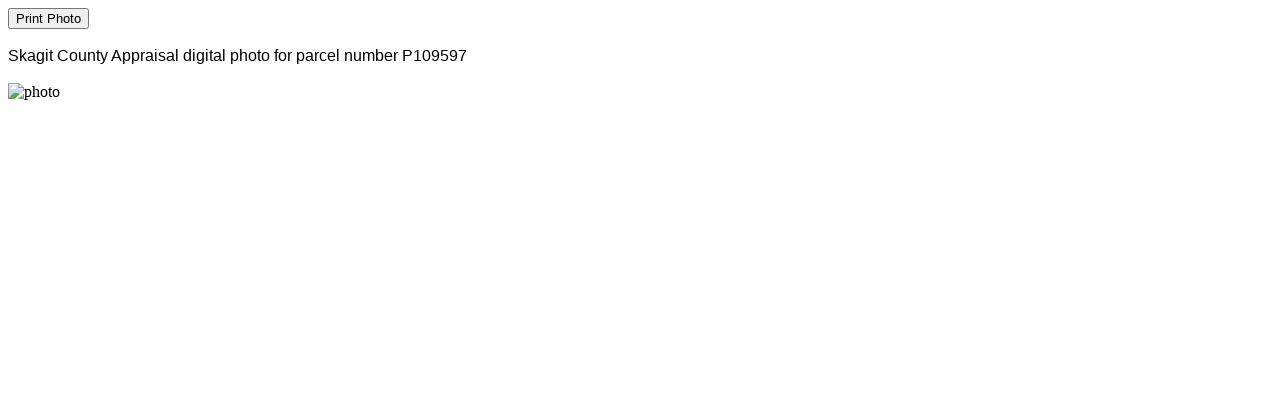

--- FILE ---
content_type: text/html; charset=utf-8
request_url: https://www.skagitcounty.net/Search/Property/ViewPic.aspx?id=P109597
body_size: 930
content:


<!DOCTYPE html>

<html>
<head>
    <title>Skagit County Assessor Photo</title>
    <script type="text/javascript">
      function printme() {
        var html = "<html><head><title>Print Window</title><link type='text/css' rel='stylesheet' href='/Common/css/960_Skagit.css' /><style>body,table {margin-top:0;font-size:14px;font-family: arial;} </style></head><body>"
        html += document.getElementById('viewpic').innerHTML;
        html += "</body></html>";
        var printWin = window.open('', '', '');
        printWin.document.write(html);
        printWin.document.close();
        printWin.focus();
        printWin.print();
        printWin.close();
      }

    </script>
</head>
<body>
    <form method="post" action="./ViewPic.aspx?id=P109597" id="form1">
<div class="aspNetHidden">
<input type="hidden" name="__VIEWSTATE" id="__VIEWSTATE" value="/wEPDwUKMTE0MDU0MjYzNmRkNqKKvA58pyo3GnvDPTaa3QXZOfOsFmc5YQffFlQS4rM=" />
</div>

<div class="aspNetHidden">

	<input type="hidden" name="__VIEWSTATEGENERATOR" id="__VIEWSTATEGENERATOR" value="AAE69F86" />
</div>
    <input id="printout" type="button" value="Print Photo" onclick="printme();" /><br /><br />
    <div id="viewpic">
      <span id="Label1" style="font-family:Arial;">Skagit County Appraisal digital photo for parcel number P109597</span>
      <br /><br />      
    <img src='/Assessor/Images/Photos/97/P109597.jpg' width='816' alt='photo' />
      </div>
    </form>
</body>
</html>
